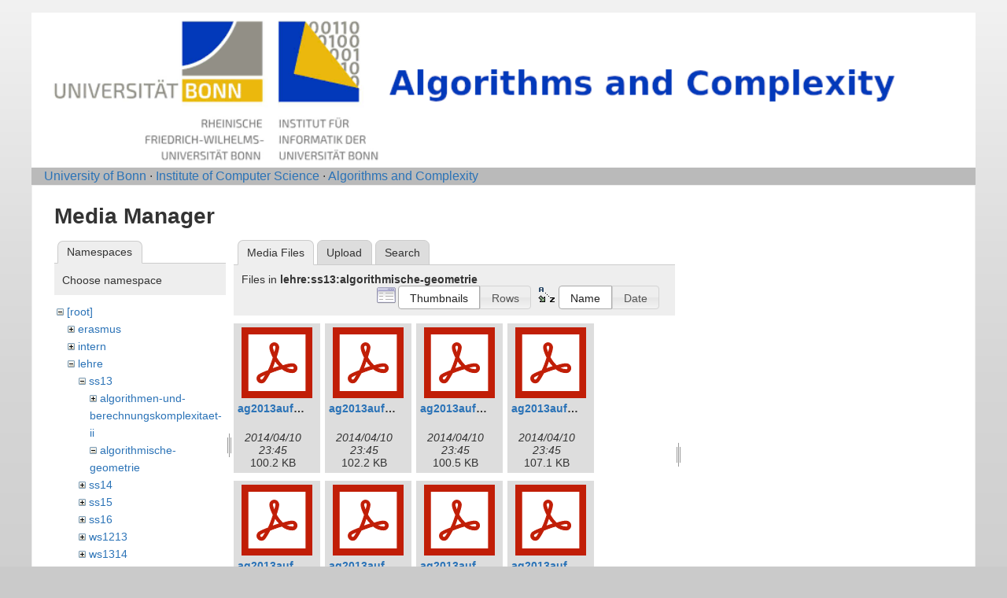

--- FILE ---
content_type: text/html; charset=utf-8
request_url: https://tcs.cs.uni-bonn.de/doku.php?id=start&image=staff%3Amschmidt%3Akmeans%3Abigcross.data&tab_details=view&do=media&tab_files=files&ns=lehre%3Ass13%3Aalgorithmische-geometrie
body_size: 3209
content:
<!DOCTYPE html>
<html lang="en" dir="ltr" class="no-js">
<head>
    <meta charset="utf-8" />
    <title>Algorithms and Complexity [Informatik-Abteilung V]</title>
    <script>(function(H){H.className=H.className.replace(/\bno-js\b/,'js')})(document.documentElement)</script>
    <meta name="generator" content="DokuWiki"/>
<meta name="robots" content="noindex,nofollow"/>
<link rel="start" href="/"/>
<link rel="contents" href="/doku.php/start?do=index" title="Sitemap"/>
<link rel="manifest" href="/lib/exe/manifest.php" crossorigin="use-credentials"/>
<link rel="alternate" type="application/rss+xml" title="Recent Changes" href="/feed.php"/>
<link rel="alternate" type="application/rss+xml" title="Current namespace" href="/feed.php?mode=list&amp;ns="/>
<link rel="alternate" type="text/html" title="Plain HTML" href="/doku.php/start?do=export_xhtml"/>
<link rel="stylesheet" href="/lib/exe/css.php?t=abt1&amp;tseed=2e7683720d365b9eabe0f97e6aa78eec"/>
<script >var NS='';var JSINFO = {"id":"start","namespace":"","ACT":"media","useHeadingNavigation":1,"useHeadingContent":1};(function(H){H.className=H.className.replace(/\bno-js\b/,'js')})(document.documentElement);</script>
<script src="/lib/exe/jquery.php?tseed=8faf3dc90234d51a499f4f428a0eae43" defer="defer"></script>
<script src="/lib/exe/js.php?t=abt1&amp;tseed=2e7683720d365b9eabe0f97e6aa78eec" defer="defer"></script>
    <meta name="viewport" content="width=device-width,initial-scale=1" />
    <link rel="shortcut icon" href="/lib/tpl/abt1/images/favicon.ico" />
<link rel="apple-touch-icon" href="/lib/tpl/abt1/images/apple-touch-icon.png" />
    	<link href='http://fonts.googleapis.com/css?family=Droid+Sans' rel='stylesheet' type='text/css'>
<body>
    <!--[if lte IE 7 ]><div id="IE7"><![endif]--><!--[if IE 8 ]><div id="IE8"><![endif]-->
    <div id="dokuwiki__site"><div id="dokuwiki__top"
        class="dokuwiki site mode_media  hasSidebar">

        
<!-- ********** HEADER ********** -->
<div id="dokuwiki__header">
	<div class="pad group">
    	    	    <h1><a href="/doku.php/Start"  accesskey="h" title="[H]"><img src="/lib/tpl/abt1/images/logo6.png" width="1000" height="164" alt="" /></a></h1>
        	    	</div>
        <!-- show an empty bar -->
        <div class="breadcrumbs">
           &nbsp;  &nbsp;
           <a href="http://www.uni-bonn.de/">University of Bonn</a> &middot; 
           <a href="http://www.informatik.uni-bonn.de/">Institute of Computer Science</a> &middot; 
           <a href="http://tcs.cs.uni-bonn.de">Algorithms and Complexity</a>
        </div>
    <!-- BREADCRUMBS -->
    
    
    <hr class="a11y" />
    </div><!-- /header -->

        <div class="wrapper group">

            
            <!-- ********** CONTENT ********** -->
            <div id="dokuwiki__content"><div class="pad group">

                <div class="page group">
                                                            <!-- wikipage start -->
                    <div id="mediamanager__page">
<h1>Media Manager</h1>
<div class="panel namespaces">
<h2>Namespaces</h2>
<div class="panelHeader">Choose namespace</div>
<div class="panelContent" id="media__tree">

<ul class="idx">
<li class="media level0 open"><img src="/lib/images/minus.gif" alt="−" /><div class="li"><a href="/doku.php/start?ns=&amp;tab_files=files&amp;do=media&amp;tab_details=view&amp;image=staff%3Amschmidt%3Akmeans%3Abigcross.data" class="idx_dir">[root]</a></div>
<ul class="idx">
<li class="media level1 closed"><img src="/lib/images/plus.gif" alt="+" /><div class="li"><a href="/doku.php/start?ns=erasmus&amp;tab_files=files&amp;do=media&amp;tab_details=view&amp;image=staff%3Amschmidt%3Akmeans%3Abigcross.data" class="idx_dir">erasmus</a></div></li>
<li class="media level1 closed"><img src="/lib/images/plus.gif" alt="+" /><div class="li"><a href="/doku.php/start?ns=intern&amp;tab_files=files&amp;do=media&amp;tab_details=view&amp;image=staff%3Amschmidt%3Akmeans%3Abigcross.data" class="idx_dir">intern</a></div></li>
<li class="media level1 open"><img src="/lib/images/minus.gif" alt="−" /><div class="li"><a href="/doku.php/start?ns=lehre&amp;tab_files=files&amp;do=media&amp;tab_details=view&amp;image=staff%3Amschmidt%3Akmeans%3Abigcross.data" class="idx_dir">lehre</a></div>
<ul class="idx">
<li class="media level2 open"><img src="/lib/images/minus.gif" alt="−" /><div class="li"><a href="/doku.php/start?ns=lehre%2Fss13&amp;tab_files=files&amp;do=media&amp;tab_details=view&amp;image=staff%3Amschmidt%3Akmeans%3Abigcross.data" class="idx_dir">ss13</a></div>
<ul class="idx">
<li class="media level3 closed"><img src="/lib/images/plus.gif" alt="+" /><div class="li"><a href="/doku.php/start?ns=lehre%2Fss13%2Falgorithmen-und-berechnungskomplexitaet-ii&amp;tab_files=files&amp;do=media&amp;tab_details=view&amp;image=staff%3Amschmidt%3Akmeans%3Abigcross.data" class="idx_dir">algorithmen-und-berechnungskomplexitaet-ii</a></div></li>
<li class="media level3 open"><img src="/lib/images/minus.gif" alt="−" /><div class="li"><a href="/doku.php/start?ns=lehre%2Fss13%2Falgorithmische-geometrie&amp;tab_files=files&amp;do=media&amp;tab_details=view&amp;image=staff%3Amschmidt%3Akmeans%3Abigcross.data" class="idx_dir">algorithmische-geometrie</a></div></li>
</ul>
</li>
<li class="media level2 closed"><img src="/lib/images/plus.gif" alt="+" /><div class="li"><a href="/doku.php/start?ns=lehre%2Fss14&amp;tab_files=files&amp;do=media&amp;tab_details=view&amp;image=staff%3Amschmidt%3Akmeans%3Abigcross.data" class="idx_dir">ss14</a></div></li>
<li class="media level2 closed"><img src="/lib/images/plus.gif" alt="+" /><div class="li"><a href="/doku.php/start?ns=lehre%2Fss15&amp;tab_files=files&amp;do=media&amp;tab_details=view&amp;image=staff%3Amschmidt%3Akmeans%3Abigcross.data" class="idx_dir">ss15</a></div></li>
<li class="media level2 closed"><img src="/lib/images/plus.gif" alt="+" /><div class="li"><a href="/doku.php/start?ns=lehre%2Fss16&amp;tab_files=files&amp;do=media&amp;tab_details=view&amp;image=staff%3Amschmidt%3Akmeans%3Abigcross.data" class="idx_dir">ss16</a></div></li>
<li class="media level2 closed"><img src="/lib/images/plus.gif" alt="+" /><div class="li"><a href="/doku.php/start?ns=lehre%2Fws1213&amp;tab_files=files&amp;do=media&amp;tab_details=view&amp;image=staff%3Amschmidt%3Akmeans%3Abigcross.data" class="idx_dir">ws1213</a></div></li>
<li class="media level2 closed"><img src="/lib/images/plus.gif" alt="+" /><div class="li"><a href="/doku.php/start?ns=lehre%2Fws1314&amp;tab_files=files&amp;do=media&amp;tab_details=view&amp;image=staff%3Amschmidt%3Akmeans%3Abigcross.data" class="idx_dir">ws1314</a></div></li>
<li class="media level2 closed"><img src="/lib/images/plus.gif" alt="+" /><div class="li"><a href="/doku.php/start?ns=lehre%2Fws1415&amp;tab_files=files&amp;do=media&amp;tab_details=view&amp;image=staff%3Amschmidt%3Akmeans%3Abigcross.data" class="idx_dir">ws1415</a></div></li>
<li class="media level2 closed"><img src="/lib/images/plus.gif" alt="+" /><div class="li"><a href="/doku.php/start?ns=lehre%2Fws1516&amp;tab_files=files&amp;do=media&amp;tab_details=view&amp;image=staff%3Amschmidt%3Akmeans%3Abigcross.data" class="idx_dir">ws1516</a></div></li>
</ul>
</li>
<li class="media level1 closed"><img src="/lib/images/plus.gif" alt="+" /><div class="li"><a href="/doku.php/start?ns=research&amp;tab_files=files&amp;do=media&amp;tab_details=view&amp;image=staff%3Amschmidt%3Akmeans%3Abigcross.data" class="idx_dir">research</a></div></li>
<li class="media level1 closed"><img src="/lib/images/plus.gif" alt="+" /><div class="li"><a href="/doku.php/start?ns=staff&amp;tab_files=files&amp;do=media&amp;tab_details=view&amp;image=staff%3Amschmidt%3Akmeans%3Abigcross.data" class="idx_dir">staff</a></div></li>
<li class="media level1 closed"><img src="/lib/images/plus.gif" alt="+" /><div class="li"><a href="/doku.php/start?ns=teaching&amp;tab_files=files&amp;do=media&amp;tab_details=view&amp;image=staff%3Amschmidt%3Akmeans%3Abigcross.data" class="idx_dir">teaching</a></div></li>
<li class="media level1 closed"><img src="/lib/images/plus.gif" alt="+" /><div class="li"><a href="/doku.php/start?ns=wiki&amp;tab_files=files&amp;do=media&amp;tab_details=view&amp;image=staff%3Amschmidt%3Akmeans%3Abigcross.data" class="idx_dir">wiki</a></div></li>
</ul></li>
</ul>
</div>
</div>
<div class="panel filelist">
<h2 class="a11y">Media Files</h2>
<ul class="tabs">
<li><strong>Media Files</strong></li>
<li><a href="/doku.php/start?tab_files=upload&amp;do=media&amp;tab_details=view&amp;image=staff%3Amschmidt%3Akmeans%3Abigcross.data&amp;ns=lehre%3Ass13%3Aalgorithmische-geometrie">Upload</a></li>
<li><a href="/doku.php/start?tab_files=search&amp;do=media&amp;tab_details=view&amp;image=staff%3Amschmidt%3Akmeans%3Abigcross.data&amp;ns=lehre%3Ass13%3Aalgorithmische-geometrie">Search</a></li>
</ul>
<div class="panelHeader">
<h3>Files in <strong>lehre:ss13:algorithmische-geometrie</strong></h3>
<form method="get" action="/doku.php/start" class="options doku_form" accept-charset="utf-8"><input type="hidden" name="sectok" value="" /><input type="hidden" name="do" value="media" /><input type="hidden" name="tab_files" value="files" /><input type="hidden" name="tab_details" value="view" /><input type="hidden" name="image" value="staff:mschmidt:kmeans:bigcross.data" /><input type="hidden" name="ns" value="lehre:ss13:algorithmische-geometrie" /><div class="no"><ul>
<li class="listType"><label for="listType__thumbs" class="thumbs">
<input name="list_dwmedia" type="radio" value="thumbs" id="listType__thumbs" class="thumbs" checked="checked" />
<span>Thumbnails</span>
</label><label for="listType__rows" class="rows">
<input name="list_dwmedia" type="radio" value="rows" id="listType__rows" class="rows" />
<span>Rows</span>
</label></li>
<li class="sortBy"><label for="sortBy__name" class="name">
<input name="sort_dwmedia" type="radio" value="name" id="sortBy__name" class="name" checked="checked" />
<span>Name</span>
</label><label for="sortBy__date" class="date">
<input name="sort_dwmedia" type="radio" value="date" id="sortBy__date" class="date" />
<span>Date</span>
</label></li>
<li><button value="1" type="submit">Apply</button></li>
</ul>
</div></form></div>
<div class="panelContent">
<ul class="thumbs"><li><dl title="ag2013aufgaben1_0.pdf"><dt><a id="l_:lehre:ss13:algorithmische-geometrie:ag2013aufgaben1_0.pdf" class="image thumb" href="/doku.php/start?image=lehre%3Ass13%3Aalgorithmische-geometrie%3Aag2013aufgaben1_0.pdf&amp;ns=lehre%3Ass13%3Aalgorithmische-geometrie&amp;tab_details=view&amp;do=media&amp;tab_files=files"><img src="/lib/images/fileicons/svg/pdf.svg" alt="ag2013aufgaben1_0.pdf" loading="lazy" width="90" height="90" /></a></dt><dd class="name"><a href="/doku.php/start?image=lehre%3Ass13%3Aalgorithmische-geometrie%3Aag2013aufgaben1_0.pdf&amp;ns=lehre%3Ass13%3Aalgorithmische-geometrie&amp;tab_details=view&amp;do=media&amp;tab_files=files" id="h_:lehre:ss13:algorithmische-geometrie:ag2013aufgaben1_0.pdf">ag2013aufgaben1_0.pdf</a></dd><dd class="size">&#160;</dd><dd class="date">2014/04/10 23:45</dd><dd class="filesize">100.2 KB</dd></dl></li><li><dl title="ag2013aufgaben2_0.pdf"><dt><a id="l_:lehre:ss13:algorithmische-geometrie:ag2013aufgaben2_0.pdf" class="image thumb" href="/doku.php/start?image=lehre%3Ass13%3Aalgorithmische-geometrie%3Aag2013aufgaben2_0.pdf&amp;ns=lehre%3Ass13%3Aalgorithmische-geometrie&amp;tab_details=view&amp;do=media&amp;tab_files=files"><img src="/lib/images/fileicons/svg/pdf.svg" alt="ag2013aufgaben2_0.pdf" loading="lazy" width="90" height="90" /></a></dt><dd class="name"><a href="/doku.php/start?image=lehre%3Ass13%3Aalgorithmische-geometrie%3Aag2013aufgaben2_0.pdf&amp;ns=lehre%3Ass13%3Aalgorithmische-geometrie&amp;tab_details=view&amp;do=media&amp;tab_files=files" id="h_:lehre:ss13:algorithmische-geometrie:ag2013aufgaben2_0.pdf">ag2013aufgaben2_0.pdf</a></dd><dd class="size">&#160;</dd><dd class="date">2014/04/10 23:45</dd><dd class="filesize">102.2 KB</dd></dl></li><li><dl title="ag2013aufgaben3_0.pdf"><dt><a id="l_:lehre:ss13:algorithmische-geometrie:ag2013aufgaben3_0.pdf" class="image thumb" href="/doku.php/start?image=lehre%3Ass13%3Aalgorithmische-geometrie%3Aag2013aufgaben3_0.pdf&amp;ns=lehre%3Ass13%3Aalgorithmische-geometrie&amp;tab_details=view&amp;do=media&amp;tab_files=files"><img src="/lib/images/fileicons/svg/pdf.svg" alt="ag2013aufgaben3_0.pdf" loading="lazy" width="90" height="90" /></a></dt><dd class="name"><a href="/doku.php/start?image=lehre%3Ass13%3Aalgorithmische-geometrie%3Aag2013aufgaben3_0.pdf&amp;ns=lehre%3Ass13%3Aalgorithmische-geometrie&amp;tab_details=view&amp;do=media&amp;tab_files=files" id="h_:lehre:ss13:algorithmische-geometrie:ag2013aufgaben3_0.pdf">ag2013aufgaben3_0.pdf</a></dd><dd class="size">&#160;</dd><dd class="date">2014/04/10 23:45</dd><dd class="filesize">100.5 KB</dd></dl></li><li><dl title="ag2013aufgaben4_0.pdf"><dt><a id="l_:lehre:ss13:algorithmische-geometrie:ag2013aufgaben4_0.pdf" class="image thumb" href="/doku.php/start?image=lehre%3Ass13%3Aalgorithmische-geometrie%3Aag2013aufgaben4_0.pdf&amp;ns=lehre%3Ass13%3Aalgorithmische-geometrie&amp;tab_details=view&amp;do=media&amp;tab_files=files"><img src="/lib/images/fileicons/svg/pdf.svg" alt="ag2013aufgaben4_0.pdf" loading="lazy" width="90" height="90" /></a></dt><dd class="name"><a href="/doku.php/start?image=lehre%3Ass13%3Aalgorithmische-geometrie%3Aag2013aufgaben4_0.pdf&amp;ns=lehre%3Ass13%3Aalgorithmische-geometrie&amp;tab_details=view&amp;do=media&amp;tab_files=files" id="h_:lehre:ss13:algorithmische-geometrie:ag2013aufgaben4_0.pdf">ag2013aufgaben4_0.pdf</a></dd><dd class="size">&#160;</dd><dd class="date">2014/04/10 23:45</dd><dd class="filesize">107.1 KB</dd></dl></li><li><dl title="ag2013aufgaben5_0.pdf"><dt><a id="l_:lehre:ss13:algorithmische-geometrie:ag2013aufgaben5_0.pdf" class="image thumb" href="/doku.php/start?image=lehre%3Ass13%3Aalgorithmische-geometrie%3Aag2013aufgaben5_0.pdf&amp;ns=lehre%3Ass13%3Aalgorithmische-geometrie&amp;tab_details=view&amp;do=media&amp;tab_files=files"><img src="/lib/images/fileicons/svg/pdf.svg" alt="ag2013aufgaben5_0.pdf" loading="lazy" width="90" height="90" /></a></dt><dd class="name"><a href="/doku.php/start?image=lehre%3Ass13%3Aalgorithmische-geometrie%3Aag2013aufgaben5_0.pdf&amp;ns=lehre%3Ass13%3Aalgorithmische-geometrie&amp;tab_details=view&amp;do=media&amp;tab_files=files" id="h_:lehre:ss13:algorithmische-geometrie:ag2013aufgaben5_0.pdf">ag2013aufgaben5_0.pdf</a></dd><dd class="size">&#160;</dd><dd class="date">2014/04/10 23:45</dd><dd class="filesize">110.7 KB</dd></dl></li><li><dl title="ag2013aufgaben6_0.pdf"><dt><a id="l_:lehre:ss13:algorithmische-geometrie:ag2013aufgaben6_0.pdf" class="image thumb" href="/doku.php/start?image=lehre%3Ass13%3Aalgorithmische-geometrie%3Aag2013aufgaben6_0.pdf&amp;ns=lehre%3Ass13%3Aalgorithmische-geometrie&amp;tab_details=view&amp;do=media&amp;tab_files=files"><img src="/lib/images/fileicons/svg/pdf.svg" alt="ag2013aufgaben6_0.pdf" loading="lazy" width="90" height="90" /></a></dt><dd class="name"><a href="/doku.php/start?image=lehre%3Ass13%3Aalgorithmische-geometrie%3Aag2013aufgaben6_0.pdf&amp;ns=lehre%3Ass13%3Aalgorithmische-geometrie&amp;tab_details=view&amp;do=media&amp;tab_files=files" id="h_:lehre:ss13:algorithmische-geometrie:ag2013aufgaben6_0.pdf">ag2013aufgaben6_0.pdf</a></dd><dd class="size">&#160;</dd><dd class="date">2014/04/10 23:45</dd><dd class="filesize">94.7 KB</dd></dl></li><li><dl title="ag2013aufgaben7_0.pdf"><dt><a id="l_:lehre:ss13:algorithmische-geometrie:ag2013aufgaben7_0.pdf" class="image thumb" href="/doku.php/start?image=lehre%3Ass13%3Aalgorithmische-geometrie%3Aag2013aufgaben7_0.pdf&amp;ns=lehre%3Ass13%3Aalgorithmische-geometrie&amp;tab_details=view&amp;do=media&amp;tab_files=files"><img src="/lib/images/fileicons/svg/pdf.svg" alt="ag2013aufgaben7_0.pdf" loading="lazy" width="90" height="90" /></a></dt><dd class="name"><a href="/doku.php/start?image=lehre%3Ass13%3Aalgorithmische-geometrie%3Aag2013aufgaben7_0.pdf&amp;ns=lehre%3Ass13%3Aalgorithmische-geometrie&amp;tab_details=view&amp;do=media&amp;tab_files=files" id="h_:lehre:ss13:algorithmische-geometrie:ag2013aufgaben7_0.pdf">ag2013aufgaben7_0.pdf</a></dd><dd class="size">&#160;</dd><dd class="date">2014/04/10 23:45</dd><dd class="filesize">95.6 KB</dd></dl></li><li><dl title="ag2013aufgaben8_0.pdf"><dt><a id="l_:lehre:ss13:algorithmische-geometrie:ag2013aufgaben8_0.pdf" class="image thumb" href="/doku.php/start?image=lehre%3Ass13%3Aalgorithmische-geometrie%3Aag2013aufgaben8_0.pdf&amp;ns=lehre%3Ass13%3Aalgorithmische-geometrie&amp;tab_details=view&amp;do=media&amp;tab_files=files"><img src="/lib/images/fileicons/svg/pdf.svg" alt="ag2013aufgaben8_0.pdf" loading="lazy" width="90" height="90" /></a></dt><dd class="name"><a href="/doku.php/start?image=lehre%3Ass13%3Aalgorithmische-geometrie%3Aag2013aufgaben8_0.pdf&amp;ns=lehre%3Ass13%3Aalgorithmische-geometrie&amp;tab_details=view&amp;do=media&amp;tab_files=files" id="h_:lehre:ss13:algorithmische-geometrie:ag2013aufgaben8_0.pdf">ag2013aufgaben8_0.pdf</a></dd><dd class="size">&#160;</dd><dd class="date">2014/04/10 23:45</dd><dd class="filesize">107.1 KB</dd></dl></li><li><dl title="ag2013aufgaben9_0.pdf"><dt><a id="l_:lehre:ss13:algorithmische-geometrie:ag2013aufgaben9_0.pdf" class="image thumb" href="/doku.php/start?image=lehre%3Ass13%3Aalgorithmische-geometrie%3Aag2013aufgaben9_0.pdf&amp;ns=lehre%3Ass13%3Aalgorithmische-geometrie&amp;tab_details=view&amp;do=media&amp;tab_files=files"><img src="/lib/images/fileicons/svg/pdf.svg" alt="ag2013aufgaben9_0.pdf" loading="lazy" width="90" height="90" /></a></dt><dd class="name"><a href="/doku.php/start?image=lehre%3Ass13%3Aalgorithmische-geometrie%3Aag2013aufgaben9_0.pdf&amp;ns=lehre%3Ass13%3Aalgorithmische-geometrie&amp;tab_details=view&amp;do=media&amp;tab_files=files" id="h_:lehre:ss13:algorithmische-geometrie:ag2013aufgaben9_0.pdf">ag2013aufgaben9_0.pdf</a></dd><dd class="size">&#160;</dd><dd class="date">2014/04/10 23:45</dd><dd class="filesize">93.9 KB</dd></dl></li><li><dl title="ag2013aufgaben10_0.pdf"><dt><a id="l_:lehre:ss13:algorithmische-geometrie:ag2013aufgaben10_0.pdf" class="image thumb" href="/doku.php/start?image=lehre%3Ass13%3Aalgorithmische-geometrie%3Aag2013aufgaben10_0.pdf&amp;ns=lehre%3Ass13%3Aalgorithmische-geometrie&amp;tab_details=view&amp;do=media&amp;tab_files=files"><img src="/lib/images/fileicons/svg/pdf.svg" alt="ag2013aufgaben10_0.pdf" loading="lazy" width="90" height="90" /></a></dt><dd class="name"><a href="/doku.php/start?image=lehre%3Ass13%3Aalgorithmische-geometrie%3Aag2013aufgaben10_0.pdf&amp;ns=lehre%3Ass13%3Aalgorithmische-geometrie&amp;tab_details=view&amp;do=media&amp;tab_files=files" id="h_:lehre:ss13:algorithmische-geometrie:ag2013aufgaben10_0.pdf">ag2013aufgaben10_0.pdf</a></dd><dd class="size">&#160;</dd><dd class="date">2014/04/10 23:45</dd><dd class="filesize">121.8 KB</dd></dl></li><li><dl title="ag2013aufgaben11_0.pdf"><dt><a id="l_:lehre:ss13:algorithmische-geometrie:ag2013aufgaben11_0.pdf" class="image thumb" href="/doku.php/start?image=lehre%3Ass13%3Aalgorithmische-geometrie%3Aag2013aufgaben11_0.pdf&amp;ns=lehre%3Ass13%3Aalgorithmische-geometrie&amp;tab_details=view&amp;do=media&amp;tab_files=files"><img src="/lib/images/fileicons/svg/pdf.svg" alt="ag2013aufgaben11_0.pdf" loading="lazy" width="90" height="90" /></a></dt><dd class="name"><a href="/doku.php/start?image=lehre%3Ass13%3Aalgorithmische-geometrie%3Aag2013aufgaben11_0.pdf&amp;ns=lehre%3Ass13%3Aalgorithmische-geometrie&amp;tab_details=view&amp;do=media&amp;tab_files=files" id="h_:lehre:ss13:algorithmische-geometrie:ag2013aufgaben11_0.pdf">ag2013aufgaben11_0.pdf</a></dd><dd class="size">&#160;</dd><dd class="date">2014/04/10 23:45</dd><dd class="filesize">103.7 KB</dd></dl></li><li><dl title="probeklausur2013_0.pdf"><dt><a id="l_:lehre:ss13:algorithmische-geometrie:probeklausur2013_0.pdf" class="image thumb" href="/doku.php/start?image=lehre%3Ass13%3Aalgorithmische-geometrie%3Aprobeklausur2013_0.pdf&amp;ns=lehre%3Ass13%3Aalgorithmische-geometrie&amp;tab_details=view&amp;do=media&amp;tab_files=files"><img src="/lib/images/fileicons/svg/pdf.svg" alt="probeklausur2013_0.pdf" loading="lazy" width="90" height="90" /></a></dt><dd class="name"><a href="/doku.php/start?image=lehre%3Ass13%3Aalgorithmische-geometrie%3Aprobeklausur2013_0.pdf&amp;ns=lehre%3Ass13%3Aalgorithmische-geometrie&amp;tab_details=view&amp;do=media&amp;tab_files=files" id="h_:lehre:ss13:algorithmische-geometrie:probeklausur2013_0.pdf">probeklausur2013_0.pdf</a></dd><dd class="size">&#160;</dd><dd class="date">2014/04/10 23:45</dd><dd class="filesize">70.7 KB</dd></dl></li></ul>
</div>
</div>
<div class="panel file">
<h2 class="a11y">File</h2>
</div>
</div>
                    <!-- wikipage stop -->
                                    </div>

                <!-- <div class="docInfo"><bdi>start.txt</bdi> · Last modified: <time datetime="2025-12-02T16:54:53+0000">2025/12/02 16:54</time> by <bdi>127.0.0.1</bdi></div> -->

                            </div></div><!-- /content -->

            <hr class="a11y" />

            <!-- PAGE ACTIONS -->
            <div id="dokuwiki__pagetools">
                <h3 class="a11y">Page Tools</h3>
                <div class="tools">
                    <ul>
                                            </ul>
                </div>
            </div>
        </div><!-- /wrapper -->

        
<!-- ********** FOOTER ********** -->

	<div class="unilinks">
			<a href="https://www.uni-bonn.de/impressum">Imprint/Impressum</a>
	</div>
  </div><!-- /footer -->

    </div></div><!-- /site -->

    <div class="no"><img src="/lib/exe/taskrunner.php?id=start&amp;1769444221" width="2" height="1" alt="" /></div>
    <div id="screen__mode" class="no"></div>    <!--[if ( lte IE 7 | IE 8 ) ]></div><![endif]-->
</body>
</html>
